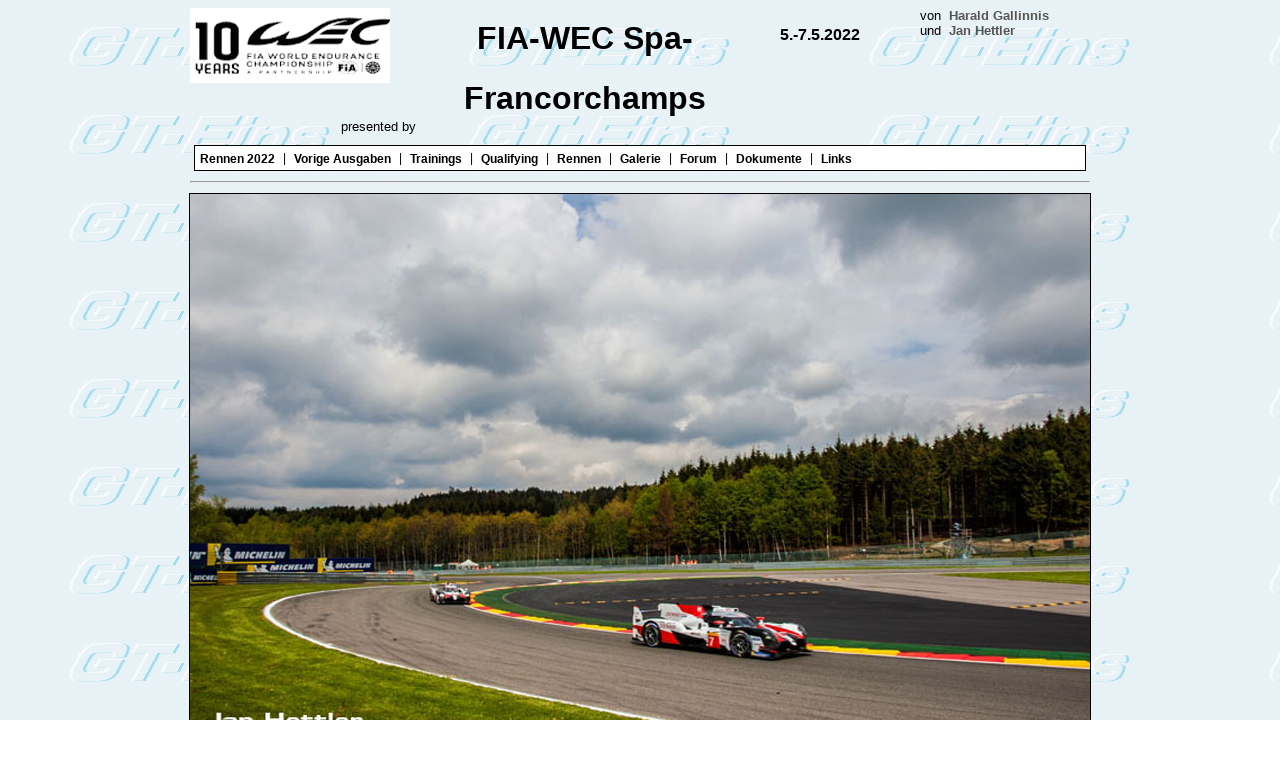

--- FILE ---
content_type: text/html
request_url: http://www.gt-eins.de/Berichte2022/wec/spa/
body_size: 6809
content:
<!DOCTYPE html PUBLIC "-//W3C//DTD XHTML 1.0 Transitional//EN" "http://www.w3.org/TR/xhtml1/DTD/xhtml1-transitional.dtd">
<html xmlns="http://www.w3.org/1999/xhtml">

<head>
<meta content="de" http-equiv="Content-Language" />
<meta content="text/html; charset=utf-8" http-equiv="Content-Type" />
<title>FIA-Langstrecken-WM Spa 2021 - GT-Eins-Rennbericht</title>

<!-- Lightbox -->
<script type="text/javascript" src="js/prototype.js"></script>
<script type="text/javascript" src="js/scriptaculous.js?load=effects,builder"></script>
<script type="text/javascript" src="js/lightbox.js"></script>
<script type="text/javascript" src="js/menu.js" ></script>

<!-- CSS -->
<link rel="stylesheet" href="css/lightbox.css" type="text/css" media="screen" />
<link rel="stylesheet" href="css/main.css" type="text/css" />
<link rel="stylesheet" href="css/menu.css" type="text/css" />
</head>

<body>
<div id="header">
	<div class="logo">
        <img height="75" src="http://gt-eins.de/Berichte2022/wec/logo.png" width="200" />
	</div>

	<div  class="rennen">
		FIA-WEC Spa-Francorchamps
	</div>

    <div class="date">
    <br />
        <strong>5.-7.5.2022</strong>
   </div>
   <div id="author">
         von
	    <a href="mailto:harld@gt-eins.de?subject=Rennbericht 6h Spa 2022">
         Harald Gallinnis</a>
	    und <a href="mailto:jan@gt-eins.de?subject=Rennbericht 6h Spa 2022">
         Jan Hettler</a>
   </div>
</div>
<br>

<center>
<table style=" text-align: left; width: 600px; margin-left: auto;
margin-right: auto;" border="0" cellpadding="1" cellspacing="0">
<tbody>
<tr>
<td style="text-align: left; vertical-align: middle;
font-family: Arial;"><font size="-1">presented by<br>
</font></td>
<td style="text-align: center; vertical-align: top;">
</td>
</tr>
</tbody>
</table></center>

<div id="menu">
 <ul class="level1" id="root">
	<li><a href="http://www.gt-eins.de/Berichte2022/wec/spa/">Rennen 2022</a></li>
     <li class="sep">|</li>
	<li><a href="#">Vorige Ausgaben</a>
       <ul class="level2">
		<li><a href="http://gt-eins.de/Berichte2021/wec/6hspa.html">Rennen 2021</a></li>
		<li><a href="">Rennen 2020</a></li>
		<li><a href="http://www.gt-eins.de/Berichte2019/wec/spa/">Rennen 2019</a></li>
		<li><a href="http://www.gt-eins.de/Berichte2018/wec/spa/">Rennen 2018</a></li>  
	  	<li><a href="http://www.gt-eins.de/Berichte2017/wec/spa/">Rennen 2017</a></li>
	  	<li><a href="http://www.gt-eins.de/Berichte2016/wec/spa/">Rennen 2016</a></li>
	  	<li><a href="http://www.gt-eins.de/Berichte2015/wec/spa/">Rennen 2015</a></li>
	  	<li><a href="http://www.gt-eins.de/Berichte2014/wec/spa/">Rennen 2014</a></li>
	  	<li><a href="http://www.gt-eins.de/Berichte2013/wec/spa/">Rennbericht 2013</a></li>
	  	<li><a href="http://www.gt-eins.de/Berichte2012/wec/spa/">Rennbericht 2012</a></li>
	  	<li><a href="http://www.gt-eins.de/Berichte2011/lms/1000kspa/">Rennbericht 2011</a></li>
	  	<li><a href="http://gt-eins.de/Berichte2010/lms/1000kspa/index.php">Rennbericht 2010</a></li>
       	<li><a href="http://www.gt-eins.de/Berichte2009/lms/1000kspa/index.html">Rennbericht 2009</a></li>
	  	<li><a href="http://www.gt-eins.de/Berichte 2008/lms/1000kspa/index.html">Rennbericht 2008</a></li>
		<li><a href="http://www.gt-eins.de/Berichte2007/LMS/1000kspa/index.html">Rennbericht 2007</a></li>
		<li><a href="http://www.gt-eins.de/Berichte2006/LMS/Spa/index1.html">Rennbericht 2006</a></li>
		<li><a href="http://www.gt-eins.de/Berichte2005/LMES/1000kSpa/index1.html">Rennbericht 2005</a></li>
		<li><a href="http://www.gt-eins.de/Berichte2004/LMES04/1000kspa/index1.html">Rennbericht 2004</a></li>
		<li><a href="http://www.gt-eins.de/Berichte2003/fiascc03/fiascc6.html">Rennbericht 2003</a></li>
	</ul>
	</li>
     <li class="sep">|</li> 
          <li><a href="#">Trainings</a>
              <ul class="level2">
                      <li><a href="index.php?sec=ftr">Vorbericht WEC</a></li>
			       <li><a href="index.php?sec=tr">Trainingszeiten WEC</a></li>
               </ul>
          </li>
      <li class="sep">|</li>
      <li><a href="#">Qualifying</a>
      	<ul class="level2">
			<li><a href="index.php?sec=q2" >Qualizeiten</a></li>
		</ul>
	  </li>
       <li class="sep">|</li>
		  
            <li><a href="#">Rennen</a>
                    <ul class="level2">
				<li><a href="index.php?sec=r1lmp">1. Rennh&auml;lfte LMP</a></li>
                    <li><a href="index.php?sec=r2lmp">2. Rennh&auml;lfte LMP</a></li>       
                    <li><a href="index.php?sec=re">Rennergebnis</a></li>
                    </ul>
                 </li>
            <li class="sep">|</li>
      <li><a href="index.php?sec=gal">Galerie</a>
      <ul class="level2"><li><a href="index.php?sec=gal&gal=Rennen">Rennen</a></li>
<li><a href="index.php?sec=gal&gal=Qualifikation">Qualifikation</a></li>
<li><a href="index.php?sec=gal&gal=Training">Training</a></li>
</ul>      </li>
      <li class="sep">|</li>
	 
      <li><a target="_blank" href="http://www.gt-eins.at/cgi-bin/GT1-Forum/YaBB.pl">Forum</a>
      	<ul class="level2">
          	<li><a target="_blank" href="http://www.gt-eins.at/cgi-bin/GT1-Forum/YaBB.pl?num=1650459439">Rennthread WEC</a></li>
			<li><a target="_blank" href="http://www.gt-eins.at/cgi-bin/GT1-Forum/YaBB.pl?num=1651615861">Tippspiel WEC</a></li>
          </ul>
      </li>
	 
      <li class="sep">|</li>
	 
      <li><a href="#">Dokumente</a>
           <ul class="level2">
               <li><a  href="index.php?sec=entry">Nennliste WEC</a></li>				
           </ul>
      </li>
	 
      <li class="sep">|</li>
	 
      <li><a href="#">Links</a>
           <ul class="level2">
               <li><a target="_blank" href="http://www.fiawec.com">FIA-Langstrecken-WM</a></li>
			<!--          LINK AUF RENNSTRECKE AKTUALISIEREN         !-->
               <li><a target="_blank" href="http://www.spa-francorchamps.be/">Spa-Francorchamps</a></li>
			<li><a target="_blank" href="http://www.gt-eins.de/Berichte.htm">GT-Eins-Berichte</a></li>
            </ul>
      </li>
</ul>
</div>
</div>
<div id="subtitle">
<hr />
</div>
<div id="content">
       <div align="center" valign="middle"><img src="fotos/Training/title.jpg"/></div>
</div>

<!DOCTYPE HTML PUBLIC "-//W3C//DTD HTML 4.01 Transitional//EN">
<html><head>
<meta http-equiv="content-type" content="text/html; charset=windows-1252">

<title></title>
</head><body>
<div id="subtitle">
<hr>
</div>


<div id="footer">
von Harald Gallinnis und Jan Hettler &nbsp;&nbsp;&nbsp;&nbsp;&nbsp;&nbsp;&nbsp;&nbsp;&nbsp;&nbsp;
&nbsp;&nbsp;&nbsp;&nbsp;&nbsp;&nbsp;&nbsp;&nbsp;&nbsp;&nbsp;&nbsp;&nbsp;
&nbsp;&nbsp;&nbsp;&nbsp;&nbsp;&nbsp;&nbsp;&nbsp;&nbsp;&nbsp;&nbsp;&nbsp;�&nbsp;GT-Eins 2022
</div>

</body></html>Visitor: 5794
</body>
</html>

--- FILE ---
content_type: text/css
request_url: http://www.gt-eins.de/Berichte2022/wec/spa/css/main.css
body_size: 5910
content:
#header {
        font-family: Arial, Helvetica, Sans-Serif;
		font-size: medium;
        color: #000000;
  width: 900px;
  height: 92px;
  margin: 0 auto;
}
#header .titel {
  float: left;
  font-family: Arial, Helvetica, Sans-Serif;
  width: 170px;
  height: 92px;
  float: center;
        font-size: xx-large;
  font-weight: bold;
}
#header .bericht {
        font-size: large;
}
#header .logo {
  float: left;
  }
#header .rennen {
  font-size: xx-large;
  font-weight: bold;
  float: left;
  height: 92px;
  width: 390px;
  text-align: center;
  vertical-align: middle;
  line-height: 60px;
  }

  #header .date {
  vertical-align: middle;
  float: left;
  width: 140px;
  height: 95px;


  }
#author {
  float: left;
  font-size: small;
  width: 150px;
  height: 85px;
  vertical-align: top;
  margin: 0px auto;
}

#author a, #author a:link {
text-decoration: none;
padding: 4px 4px;
font-weight: bold;
color: #555555;
}
#author a:visited {
color: #BBBBBB;
}
#author a:hover, #author a:focus, #author a:active {
background-color: #555555;
color: #FFFFFF;

}

#footer {
clear: both;
width: 900px;
padding: 20px auto;
margin: 10px auto;
background-color: #FFFFFF;
font-family: Arial, Helvetica, Sans-Serif;
font-size:12px;
font-weight: bold;
}

#content {
clear: both;
width: 900px;
padding: 0px auto;
background-image: url('../../../../Berichte2014/24h/Lemans/images/50white.png');
margin: 10px auto;
border:1px solid black;
overflow: auto;
}
#clear{
clear:both;
}
#content p{
text-align: justify;
font-weight: bold;
font-family: Arial, Helvetica, Sans-Serif;
font-size:13px;
}
#subtitle {
font-family: Arial, Helvetica, Sans-Serif;
clear:both;
width: 900px;
padding: 10px auto;
font-size: large;
font-weight: bold;
margin: 0px auto;
}
#subcontent {
width: 440px;
padding: 5px 5px;
margin: 0px auto;
float:left;
}
#subconwide {
width: 880px;
padding: 5px 5px;
margin: 0px auto;
float:left;
}
#subcontent p{
charset: utf-8;
text-align: justify;
font-weight: bold;
font-family: arial,sans-serif;
font-size:13px;
}
#subcontent img{
display: block;
padding: 1px 1px;
}

#subcontent a{
text-decoration: none;
}
.pic {
        border: 0px;
}

body {
background-image: url('../../../../Berichte2014/24h/Lemans/images/bg.gif')
}

#piccontent {
clear: both;
width: 900px;
padding: 0px auto;
margin: 0px auto;
}

#piccontent img{
padding: 1px 1px;
border: 2px solid black;
}

#td{
font-family: Arial Narrow;
font-size: small;
}

            
#buehne {
	position: relative;
	background: none;
	border: none;
}

#buehne figure {
	position: absolute;
	top: -18;
	left: -39;
	z-index: 1;
	-webkit-animation: wechseln 15s infinite;
	animation: wechseln 15s infinite;
}

#buehne figcaption {
	position: absolute;
	left: 1em;
	font-size: 2em;
	font-weight: bold;
	bottom: 0.5em;
	z-index: 2;
	color: white;
}

@keyframes wechseln {
	0% {opacity: 1;}
	25% {opacity: 1;}
	40% {opacity: 0;}
	92% {opacity: 0;}
	100% {opacity: 1;}
}

@-webkit-keyframes wechseln {
	0% {
		opacity: 1;
	}
	25% {
		opacity: 1;
	}
	40% {
		opacity: 0;
	}
	92% {
		opacity: 0;
	}
	100% {
		opacity: 1;
	}
}

#buehne figure:nth-of-type(2) {
	-webkit-animation-delay: 5s;
	animation-delay: 5s;
}

#buehne figure:nth-of-type(1) {
	-webkit-animation-delay: 10s;
	animation-delay: 10s;
}
      
#stage {
	position: relative;
	background: none;
	border: none;
}

#stage figure {
	position: absolute;
	top: -18;
	left: -39;
	z-index: 1;
	-webkit-animation: chanch 30s infinite;
	animation: chanch 30s infinite;
}

#stage figcaption {
	position: absolute;
	left: 1em;
	font-size: 2em;
	font-weight: bold;
	bottom: 0.5em;
	z-index: 2;
	color: white;
}

@keyframes chanch {
	0% {opacity: 1;}
	13% {opacity: 1;}
	20% {opacity: 0;}
	97% {opacity: 0;}
	100% {opacity: 1;}
}

@-webkit-keyframes chanch {
	0% {opacity: 1;}
	13% {opacity: 1;}
	20% {opacity: 0;}
	97% {opacity: 0;}
	100% {opacity: 1;}
}

#stage figure:nth-of-type(0) {
	-webkit-animation-delay: 0s;
	animation-delay: 0s;
}
      
#stage figure:nth-of-type(5) {
	-webkit-animation-delay: 5s;
	animation-delay: 5s;
}
      
#stage figure:nth-of-type(4) {
	-webkit-animation-delay: 10s;
	animation-delay: 10s;
}
      
#stage figure:nth-of-type(3) {
	-webkit-animation-delay: 15s;
	animation-delay: 15s;
}

#stage figure:nth-of-type(2) {
	-webkit-animation-delay: 20s;
	animation-delay: 20s;
}

#stage figure:nth-of-type(1) {
	-webkit-animation-delay: 25s;
	animation-delay: 25s;
}
                
#scene {
	position: relative;
	background: none;
	border: none;
}

#scene figure {
	position: absolute;
	top: -18;
	left: -39;
	z-index: 1;
	-webkit-animation: changem 40s infinite;
	animation: changem 40s infinite;
}

#scene figcaption {
	position: absolute;
	left: 1em;
	font-size: 2em;
	font-weight: bold;
	bottom: 0.5em;
	z-index: 2;
	color: white;
}

@keyframes changem {
	0% {opacity: 1;}
	8% {opacity: 1;}
	12% {opacity: 0;}
	98% {opacity: 0;}
	100% {opacity: 1;}
}

@-webkit-keyframes changem {
	0% {opacity: 1;}
	8% {opacity: 1;}
	12% {opacity: 0;}
	98% {opacity: 0;}
	100% {opacity: 1;}
}
      
#scene figure:nth-of-type(0) {
	-webkit-animation-delay: 0s;
	animation-delay: 0s;}
   
#scene figure:nth-of-type(9) {
	-webkit-animation-delay: 4s;
	animation-delay: 4s;}
      
#scene figure:nth-of-type(8) {
	-webkit-animation-delay: 8s;
	animation-delay: 8s;}
      
#scene figure:nth-of-type(7) {
	-webkit-animation-delay: 12s;
	animation-delay: 12s;}

#scene figure:nth-of-type(6) {
	-webkit-animation-delay: 16s;
	animation-delay: 16s;}
      
#scene figure:nth-of-type(5) {
	-webkit-animation-delay: 20s;
	animation-delay: 20s;}
      
#scene figure:nth-of-type(4) {
	-webkit-animation-delay: 24s;
	animation-delay: 24s;}
      
#scene figure:nth-of-type(3) {
	-webkit-animation-delay: 28s;
	animation-delay: 28s;}

#scene figure:nth-of-type(2) {
	-webkit-animation-delay: 32s;
	animation-delay: 32s;}

#scene figure:nth-of-type(1) {
	-webkit-animation-delay: 36s;
	animation-delay: 36s;}

--- FILE ---
content_type: text/css
request_url: http://www.gt-eins.de/Berichte2022/wec/spa/css/menu.css
body_size: 1368
content:
#menu {
font-family: Arial, Helvetica, Sans-Serif;
padding: 2px 0;
border: 1px solid #000000;
margin: 10px auto;
clear: both;
width: 890px;
height: 20px;
background-color: #FFFFFF;
}

#menu  ul {
	display: block;
	margin: 0;
	padding: 0;
	line-height: 18px;
	list-style: none;
	z-index: 90
}

#menu  ul li {
	float: left;
	padding: 0;
	font-size: 12px;
	line-height: 18px;
	list-style-type: none;
}

#menu ul li a {
	float: left;
	display: block;
	width: auto;
	font-weight: bold;
	background: transparent;
	text-decoration: none;
	color: #000000;
	margin: 0;
  padding: 2px 5px 2px 5px ;
}

#menu  ul li a:hover {
	color: #222222;

}

#menu  ul li.sep {
	color: black;
	padding: 1px 3px 1px 3px ;
}

/* Commented Backslash Hack hides rule from IE5-Mac \*/
#menu  ul li a {
	float: none;
}

/* End IE5-Mac hack */
#menu  ul.level2, #menu ul.level3 {
	position: absolute;
	top: 0px;
	left: 0px;
	visibility: hidden;
	border-left: 1px solid #fff;
	border-top: 1px solid #fff;
	border-right: 1px solid #fff;
	background: #DDDDDD;
}

#menu  ul.level2 li, #menu ul.level3 li {
	border-bottom: 1px solid #fff;
	float: none;
	margin: 0;
	padding: 0;
	width: 150px;
}

#menu  ul.level2 li a, #menu ul.level3 li a {
	padding: 5px 9px 5px 5px;
}

#menu  ul.level2 li a:hover,#menu  ul.level3 li a:hover {
	background-color: #999999;
	background-image: none;
  color: #FFFFFF;
}
